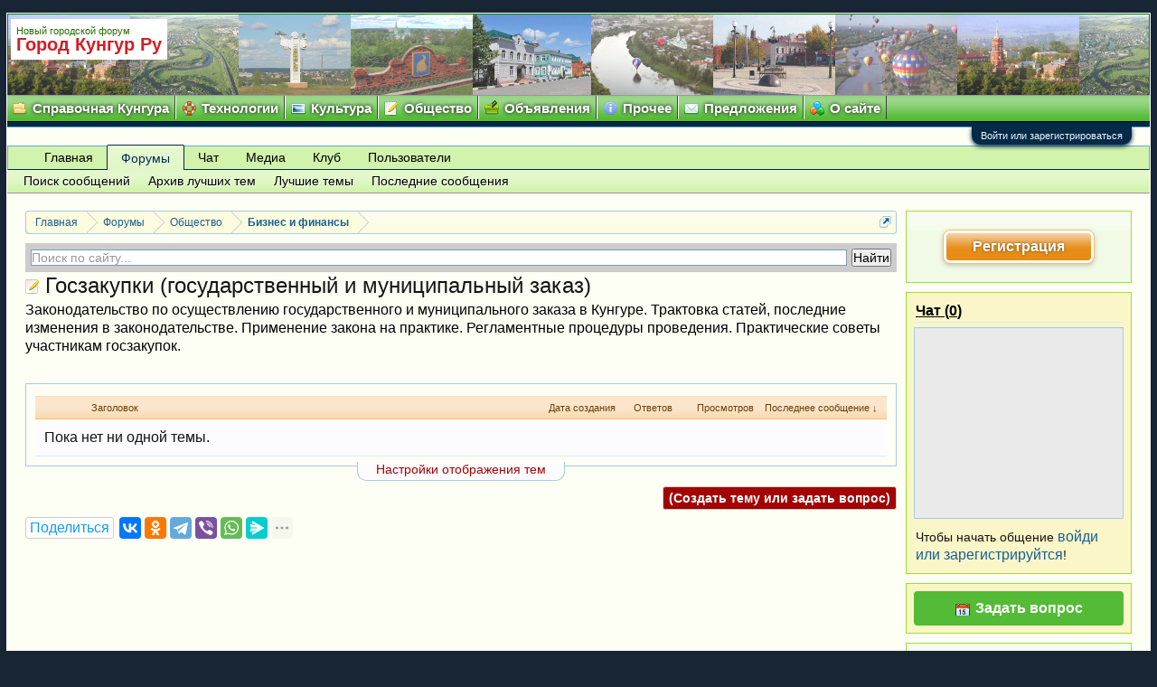

--- FILE ---
content_type: text/html; charset=UTF-8
request_url: https://gorodkungur.ru/forums/goszakupki-gosudarstvennyj-i-municipalnyj-zakaz.238/
body_size: 14196
content:
<!DOCTYPE html>
<html id="XenForo" lang="ru-RU" dir="LTR" class="Public NoJs GalleryLazyLoader LoggedOut Sidebar RunDeferred Responsive" xmlns:fb="http://www.facebook.com/2008/fbml">
<head>

	<meta charset="utf-8" />
	<meta http-equiv="X-UA-Compatible" content="IE=Edge,chrome=1" />
	
		<meta name="viewport" content="width=device-width, initial-scale=1" />
	
	
		<base href="https://gorodkungur.ru/" />
		<script>
			var _b = document.getElementsByTagName('base')[0], _bH = "https://gorodkungur.ru/";
			if (_b && _b.href != _bH) _b.href = _bH;
		</script>
	

	<title>Госзакупки (государственный и муниципальный заказ) | Город Кунгур</title>
	
	<noscript><style>.JsOnly, .jsOnly { display: none !important; }</style></noscript>
	<link rel="stylesheet" href="css.php?css=xenforo,form,public&amp;style=2&amp;dir=LTR&amp;d=1763097073" />
	<link rel="stylesheet" href="css.php?css=GoToTop_normal,bb_code,cta_featuredthreads,dark_taigachat,discussion_list,login_bar,wf_default,xengallery_media_block,xengallery_tab_links&amp;style=2&amp;dir=LTR&amp;d=1763097073" />
	
	
	<link href="/styles/newstyle/css/font-awesome-4.5.0/css/font-awesome.min.css" rel="stylesheet">



	
		<script src="js/jquery/jquery-1.11.0.min.js"></script>	
		
	<script src="js/xenforo/xenforo.js?_v=0321e5ea"></script>
	<script src="js/xenforo/discussion_list.js?_v=0321e5ea"></script>
	<script src="js/dark/taigachat.js?1492749401&amp;_v=0321e5ea"></script>
	<script src="js/xengallery/min/media_slider.js?_v=c685d13c"></script>
	<script src="js/sedo/gototop/xen.ui.totop.js?_v=0321e5ea"></script>

	
	<link rel="apple-touch-icon" href="https://gorodkungur.ru/styles/newstyle/img/new-logo-gk-1-1.jpg" />
	<link rel="alternate" type="application/rss+xml" title="RSS-лента для Город Кунгур" href="forums/-/index.rss" />
	<meta name="description" content="Законодательство по осуществлению государственного и муниципального заказа в Кунгуре. Трактовка статей, последние изменения в законодательстве. Применение закона на практике. Регламентные..." />
	
	<link rel="canonical" href="https://gorodkungur.ru/forums/goszakupki-gosudarstvennyj-i-municipalnyj-zakaz.238/" />
	<link rel="alternate" type="application/rss+xml" title="RSS-лента для Госзакупки (государственный и муниципальный заказ)" href="forums/goszakupki-gosudarstvennyj-i-municipalnyj-zakaz.238/index.rss" />	<meta property="og:site_name" content="Город Кунгур" />
	
	<meta property="og:image" content="https://gorodkungur.ru/styles/newstyle/img/new-logo-gk-1-1.jpg" />
	<meta property="og:type" content="article" />
	<meta property="og:url" content="https://gorodkungur.ru/forums/goszakupki-gosudarstvennyj-i-municipalnyj-zakaz.238/" />
	<meta property="og:title" content="Госзакупки (государственный и муниципальный заказ)" />
	<meta property="og:description" content="Законодательство по осуществлению государственного и муниципального заказа в Кунгуре. Трактовка статей, последние изменения в законодательстве. Применение закона на практике. Регламентные процедуры проведения. Практические советы участникам госзакупок." />
	
	
	








</head>

<body class="node238 node7 node220">


<div class="headersmenu">
<div id="logo-t">
<a href="/">
<div id="top_bar">
<div class="logo-fonts1"><span>Новый городской форум</span></div>
<div class="logo-fonts">Город Кунгур Ру</div>
</div>
</a>

<div id="top_bar1">

<div style="margin: 0 5px 0 0; position: relative; z-index: 110; display: inline-block;">

</div>
</div>
</div>
</div>

<script>
$(document).ready(function(){
$(".jsn-menu-toggle").click(function(){
$(".jsn-menu-toggle").toggleClass("active");
$("#jsn-menu .jsn-menu-toggle + ul").toggleClass("jsn-menu-mobile"); return false;
});
});
</script>

<nav>
<div class="container" id="jsn-page">
<div id="jsn-body">
<div id="jsn-menu">
<div id="jsn-pos-mainmenu">
<div class=" jsn-modulecontainer">
<div class="jsn-modulecontainer_inner">
<div class="jsn-modulecontent">
<span class="jsn-menu-toggle">Меню...</span>
<ul class="menu-mainmenu ">
<li class="folders"><a href="/forums/spravochnaja-kungura.332/"><span>Справочная Кунгура</span></a></li>
<li class="questions"><a href="/categories/texnologii.3/"><span>Технологии</span></a></li>
<li class="fashion"><a href="/categories/kultura.37/"><span>Культура</span></a></li>
<li class="story"><a href="/categories/obschestvo.7/"><span>Общество</span></a></li>
<li class="outside-interest"><a href="/categories/objavlenija.40/"><span>Объявления</span></a></li>
<li class="losing-weight"><a href="/categories/prochee.48/"><span>Прочее</span></a></li>
<li class="feedback"><a href="/categories/predlozhenija-i-zamechanija-po-rabote-sajta.10/"><span>Предложения</span></a></li>
<li class="about"><a href="/help/o-saite/"><span>О сайте</span></a></li>
</ul>
</div>
</div>
</div>
</div>
</div>
</div>
</div>
</nav>


	

<div id="loginBar">
	<div class="pageWidth">
		<div class="pageContent">	
			<h3 id="loginBarHandle">
				<label for="LoginControl"><a href="login/" class="concealed noOutline">Войти или зарегистрироваться</a></label>
			</h3>
			
			<span class="helper"></span>

			
		</div>
	</div>
</div>


<div id="headerMover">
	<div id="headerProxy"></div>

<div id="content" class="forum_view">
	<div class="pageWidth">
		<div class="pageContent">
			<!-- main content area -->
			
			
			
			
				<div class="mainContainer">
					<div class="mainContent">
						
						
						
						
						<div class="breadBoxTop ">
							
							

<nav>
	

	<fieldset class="breadcrumb">
		<a href="misc/quick-navigation-menu?selected=node-238" class="OverlayTrigger jumpMenuTrigger" data-cacheOverlay="true" title="Открыть быструю навигацию"><!--Перейти к...--></a>
			
		<div class="boardTitle"><strong>Город Кунгур</strong></div>
		
		<span class="crumbs">
			
				<span class="crust homeCrumb" itemscope="itemscope" itemtype="http://data-vocabulary.org/Breadcrumb">
					<a href="https://gorodkungur.ru/" class="crumb" rel="up" itemprop="url"><span itemprop="title">Главная</span></a>
					<span class="arrow"><span></span></span>
				</span>
			
			
			
				<span class="crust selectedTabCrumb" itemscope="itemscope" itemtype="http://data-vocabulary.org/Breadcrumb">
					<a href="https://gorodkungur.ru/forums/" class="crumb" rel="up" itemprop="url"><span itemprop="title">Форумы</span></a>
					<span class="arrow"><span>&gt;</span></span>
				</span>
			
			
			
				
					<span class="crust" itemscope="itemscope" itemtype="http://data-vocabulary.org/Breadcrumb">
						<a href="https://gorodkungur.ru/categories/obschestvo.7/" class="crumb" rel="up" itemprop="url"><span itemprop="title">Общество</span></a>
						<span class="arrow"><span>&gt;</span></span>
					</span>
				
					<span class="crust" itemscope="itemscope" itemtype="http://data-vocabulary.org/Breadcrumb">
						<a href="https://gorodkungur.ru/forums/biznes-i-finansy.220/" class="crumb" rel="up" itemprop="url"><span itemprop="title">Бизнес и финансы</span></a>
						<span class="arrow"><span>&gt;</span></span>
					</span>
				
			
		</span>
	</fieldset>
</nav>
						</div>
						
						
						<div class="ya-site-form ya-site-form_inited_no" data-bem="{&quot;action&quot;:&quot;https://gorodkungur.ru/search/&quot;,&quot;arrow&quot;:false,&quot;bg&quot;:&quot;#cccccc&quot;,&quot;fontsize&quot;:14,&quot;fg&quot;:&quot;#000000&quot;,&quot;language&quot;:&quot;ru&quot;,&quot;logo&quot;:&quot;rb&quot;,&quot;publicname&quot;:&quot;Поиск по gorodkungur.ru&quot;,&quot;suggest&quot;:true,&quot;target&quot;:&quot;_self&quot;,&quot;tld&quot;:&quot;ru&quot;,&quot;type&quot;:2,&quot;usebigdictionary&quot;:true,&quot;searchid&quot;:6378663,&quot;input_fg&quot;:&quot;#000000&quot;,&quot;input_bg&quot;:&quot;#ffffff&quot;,&quot;input_fontStyle&quot;:&quot;normal&quot;,&quot;input_fontWeight&quot;:&quot;normal&quot;,&quot;input_placeholder&quot;:&quot;Поиск по сайту...&quot;,&quot;input_placeholderColor&quot;:&quot;#999999&quot;,&quot;input_borderColor&quot;:&quot;#7f9db9&quot;}"><form action="https://yandex.ru/search/site/" method="get" target="_self" accept-charset="utf-8"><input type="hidden" name="searchid" value="6378663"/><input type="hidden" name="l10n" value="ru"/><input type="hidden" name="reqenc" value="utf-8"/><input type="search" name="text" value=""/><input type="submit" value="Найти"/></form></div><style type="text/css">.ya-page_js_yes .ya-site-form_inited_no { display: none; }</style><script type="text/javascript" async>(function(w,d,c){var s=d.createElement('script'),h=d.getElementsByTagName('script')[0],e=d.documentElement;if((' '+e.className+' ').indexOf(' ya-page_js_yes ')===-1){e.className+=' ya-page_js_yes';}s.type='text/javascript';s.async=true;s.charset='utf-8';s.src=(d.location.protocol==='https:'?'https:':'http:')+'//site.yandex.net/v2.0/js/all.js';h.parentNode.insertBefore(s,h);(w[c]||(w[c]=[])).push(function(){Ya.Site.Form.init()})})(window,document,'yandex_site_callbacks');</script>
					
						<!--[if lt IE 8]>
							<p class="importantMessage">Вы используете устаревший браузер. Этот и другие сайты могут отображаться в нём некорректно.<br />Необходимо обновить браузер или попробовать использовать <a href="https://www.google.com/chrome/browser/" target="_blank">другой</a>.</p>
						<![endif]-->

						
						

						
						
						
						
												
							<!-- h1 title, description -->
							<div class="titleBar">
								
								<h1>Госзакупки (государственный и муниципальный заказ)</h1>
								
								<p id="pageDescription" class="muted baseHtml">Законодательство по осуществлению государственного и муниципального заказа в Кунгуре. Трактовка статей, последние изменения в законодательстве. Применение закона на практике. Регламентные процедуры проведения. Практические советы участникам госзакупок.</p>
							</div>
						
						
						
						
						
						<!-- main template -->
						



	



















	

	

	







<div class="pageNavLinkGroup">

	<div class="linkGroup SelectionCountContainer">
		
	</div>

	

</div>



<div class="discussionList section sectionMain">
	


<form action="inline-mod/thread/switch" method="post"
	class="DiscussionList InlineModForm"
	data-cookieName="threads"
	data-controls="#InlineModControls"
	data-imodOptions="#ModerationSelect option">
	
	

	<dl class="sectionHeaders">
		<dt class="posterAvatar"><a><span>Порядок:</span></a></dt>
		<dd class="main">
			<a href="forums/goszakupki-gosudarstvennyj-i-municipalnyj-zakaz.238/?order=title" class="title"><span>Заголовок</span></a>
			<a href="forums/goszakupki-gosudarstvennyj-i-municipalnyj-zakaz.238/?order=post_date" class="postDate"><span>Дата создания</span></a>
		</dd>
		<dd class="stats">
			<a href="forums/goszakupki-gosudarstvennyj-i-municipalnyj-zakaz.238/?order=reply_count" class="major"><span>Ответов</span></a>
			<a href="forums/goszakupki-gosudarstvennyj-i-municipalnyj-zakaz.238/?order=view_count" class="minor"><span>Просмотров</span></a>
		</dd>
		<dd class="lastPost"><a href="forums/goszakupki-gosudarstvennyj-i-municipalnyj-zakaz.238/?direction=asc"><span>Последнее сообщение &darr;</span></a></dd>
	</dl>

	<ol class="discussionListItems">
	
		<li class="primaryContent">Пока нет ни одной темы.</li>
	
	
	</ol>

	

	<input type="hidden" name="_xfToken" value="" />
</form>

<h3 id="DiscussionListOptionsHandle" class="JsOnly"><a href="#">Настройки отображения тем</a></h3>

<form action="forums/goszakupki-gosudarstvennyj-i-municipalnyj-zakaz.238/" method="post" class="DiscussionListOptions secondaryContent">

	
	<div class="controlGroup">
		<label for="ctrl_order">Критерий сортировки тем:</label>
		<select name="order" id="ctrl_order" class="textCtrl">
			<option value="last_post_date"  selected="selected">Дата последнего сообщения в теме</option>
			<option value="post_date" >Дата создания темы</option>
			<option value="title" >Название темы (по алфавиту)</option>
			<option value="reply_count" >Число ответов</option>
			<option value="view_count" >Число просмотров</option>
			<option value="first_post_likes" >Число благодарностей за первое сообщение</option>
		</select>
	</div>

	<div class="controlGroup">
		<label for="ctrl_direction">Сортировать:</label>
		<select name="direction" id="ctrl_direction" class="textCtrl">
			<option value="desc"  selected="selected">По убыванию</option>
			<option value="asc" >По возрастанию</option>
		</select>
	</div>
	
	
		<div class="controlGroup">
			<label for="ctrl_prefix_id">Префикс:</label>
			<select name="prefix_id" id="ctrl_prefix_id" class="textCtrl">
				<option value="0"  selected="selected">(учитывать все)</option>
				
					
						
							<option value="1" >Рецепт</option>
						
							<option value="2" >Совет</option>
						
							<option value="3" >Информация</option>
						
							<option value="4" >Справка</option>
						
							<option value="5" >Вопрос</option>
						
							<option value="6" >Проблема</option>
						
							<option value="8" >Решено</option>
						
							<option value="9" >Инструкция</option>
						
							<option value="10" >Предупреждение</option>
						
					
				
			</select>
		</div>
	

	<div class="buttonGroup">
		<input type="submit" class="button primary" value="Применить" />
		<input type="reset" class="button" value="Отмена" />
	</div>
	

	<input type="hidden" name="_xfToken" value="" />
</form>

<div id="PreviewTooltip">
	<span class="arrow"><span></span></span>
	
	<div class="section">
		<div class="primaryContent previewContent">
			<span class="PreviewContents">Загрузка...</span>
		</div>
	</div>
</div>
</div>
	
<div class="pageNavLinkGroup afterDiscussionListHandle">
	<div class="linkGroup">
		
			<label for="LoginControl"><a href="login/" class="concealed element">(Создать тему или задать вопрос)</a></label>
		
	</div>
	<div class="linkGroup" style="display: none"><a href="javascript:" class="muted JsOnly DisplayIgnoredContent Tooltip" title="Показать скрытое содержимое от ">Показать игнорируемое содержимое</a></div>
	
	
</div>
						
						<script async type="text/javascript">
var art_share = document.getElementById("art_share");
if(art_share == null) { 
    document.write('<div style="display: flex;"><div style="color: rgb(18, 155, 244);  float: left; background-color: rgb(255, 255, 255); border-radius: 3px; border: 1px solid rgb(204, 204, 204); padding: 0 4px; margin-right: 6px; font-size: 16px; display: flex;"><div style="margin: auto 0;">Поделиться</div></div><div id= "art_share" class="ya-share2" style="float: left; display: table-cell;" data-curtain data-limit="6" data-services="vkontakte,odnoklassniki,telegram,viber,whatsapp,messenger,reddit,lj,moimir,twitter,pinterest,tumblr,linkedin"></div></div>');
}
</script>
						
						
							<!-- login form, to be moved to the upper drop-down -->
							







<form action="login/login" method="post" class="xenForm " id="login" style="display:none">

	

	<div class="ctrlWrapper">
		<dl class="ctrlUnit">
			<dt><label for="LoginControl">Ваше имя или e-mail:</label></dt>
			<dd><input type="text" name="login" id="LoginControl" class="textCtrl" tabindex="101" /></dd>
		</dl>
	
	
		<dl class="ctrlUnit">
			<dt>
				<label for="ctrl_password">У Вас уже есть учётная запись?</label>
			</dt>
			<dd>
				<ul>
					<li><label for="ctrl_not_registered"><input type="radio" name="register" value="1" id="ctrl_not_registered" tabindex="105" />
						Нет, зарегистрироваться сейчас.</label></li>
					<li><label for="ctrl_registered"><input type="radio" name="register" value="0" id="ctrl_registered" tabindex="105" checked="checked" class="Disabler" />
						Да, мой пароль:</label></li>
					<li id="ctrl_registered_Disabler">
						<input type="password" name="password" class="textCtrl" id="ctrl_password" tabindex="102" />
						<div class="lostPassword"><a href="lost-password/" class="OverlayTrigger OverlayCloser" tabindex="106">Забыли пароль?</a></div>
					</li>
				</ul>
			</dd>
		</dl>
	
		
		<dl class="ctrlUnit submitUnit">
			<dt></dt>
			<dd>
				<input type="submit" class="button primary" value="Вход" tabindex="104" data-loginPhrase="Вход" data-signupPhrase="Регистрация" />
				<label for="ctrl_remember" class="rememberPassword"><input type="checkbox" name="remember" value="1" id="ctrl_remember" tabindex="103" /> Запомнить меня</label>
			</dd>
		</dl>
	</div>

	<input type="hidden" name="cookie_check" value="1" />
	<input type="hidden" name="redirect" value="/forums/goszakupki-gosudarstvennyj-i-municipalnyj-zakaz.238/" />
	<input type="hidden" name="_xfToken" value="" />

</form>
						
						
					</div>
				</div>
				
				<!-- sidebar -->
				<aside>
					<div class="sidebar">
						
						
						

<div class="section loginButton">		
	<div class="secondaryContent">
		<label for="LoginControl" id="SignupButton"><a href="login/" class="inner">Регистрация</a></label>
	</div>
</div>




						<div class="section taigachat_reverse" id='taigachat_sidebar'>
	
		<div class="secondaryContent">
	
	
	
		
			
				<h3><a href='chat/'>Чат (<span id="taigachat_count">0</span>)</a>				
				<blockquote><span id="taigachat_motd"> </span></blockquote>
				<a href="taigachat/motd" class="OverlayTrigger" style="display:none"></a>
				</h3>
			
		
		
		
		
		
		
		
		
		<div id='taigachat_box' class='' style='height: 200px'><ol></ol></div>			
		
		
			
<div id='taigachat_controls'>
<div class="note">Чтобы начать общение <a rel="nofollow" target="_blank" href="/login/">войди или зарегистрируйтся</a>!</div>
</div>

		
		
	</div>
</div>

<script type="text/javascript">
(function(taigachat, $, XenForo, undefined){
	taigachat.fake = false;
	taigachat.autorefresh = false;
	taigachat.limit = parseInt("25", 10) || 50;
	taigachat.room = parseInt("", 10) || 1;
	taigachat.speed = false;
	taigachat.activity_newtab = true;
	taigachat.newtab = true;
	taigachat.ignorehide = false;
	taigachat.speedurl = "data/taigachat/messagesmini.html";
	taigachat.url = "taigachat/list.json";
	taigachat.url_activity = "taigachat/activity.json";
	taigachat.url_post = "taigachat/post.json";
	taigachat.url_savecolor = "taigachat/save-color.json";
	taigachat.fastactivity = false;
	taigachat.nocachebuster = false;
	taigachat.sidebar = true;
	taigachat.timedisplay = "None";
	taigachat.canModify = false;
	taigachat.canModifyAll = false;
	taigachat.canBan = false;
	taigachat.showAlert = true;
	taigachat.focusedRefreshTime = parseInt("20", 10) || 10;
	taigachat.unfocusedRefreshTime = parseInt("120", 10) || 10;
	taigachat.tabUnfocusedRefreshTime = parseInt("120", 10) || 10;
	
}(window.taigachat = window.taigachat || {}, jQuery, XenForo));

jQuery.extend(XenForo.phrases,
{
	dark_ignored: "*Игнорируется*",
	dark_banned_successfully: "Пользователь успешно заблокирован.",
	dark_unbanned_successfully: "Пользователь успешно разблокирован.",
	dark_new_chat_message: "** В чате новое сообщение! **"
});
</script>





<div style="background-color: #f0f7fc;">
<div style="padding: 4px 8px;" class="secondaryContent">
<a href="/forums/" class="menu_item_add" title="Задать вопрос о городе Кунгур" rel="nofollow"><span>Задать вопрос</span></a>
</div>
</div>





<!-- a807fa116b496c9a97fc6ac25b5f5e55 --><div style="display: none;" class="section xmgCarouselContainer ltr">
<div class="secondaryContent">
<div class="titleStrip">
<h3><a href="find-new/media" class="blockTitle" rel="nofollow">Новые медиа</a></h3>
</div>
<div class="XmgCarousel" id="36"
data-items="2"
data-direction="ltr"
data-slide-width="160"
data-responsive-wide="800,4"
data-responsive-medium="610,3"
data-responsive-narrow="480,2"
data-navigation="1"
data-captions="1" data-target="#36"
data-responsive="0"
>
<div class="thumbContainer item">
<a href="media/image6.16/" class="mediaLink">
<img data-src="data/xengallery/0/871-446ecd6ef21c5584810e956175526ccb.jpg?1545213539" class="thumbImage lazyOwl" alt="Image6" />
</a>
<div class="overlay">
<div class="innerContainer">
<div class="innerOverlay">
<a href="media/image6.16/">Image6</a>
</div>
</div>
</div>
</div>
<div class="thumbContainer item">
<a href="media/image5.15/" class="mediaLink">
<img data-src="data/xengallery/0/870-104564374804c64d4138c13c51279eec.jpg?1545213507" class="thumbImage lazyOwl" alt="Image5" />
</a>
<div class="overlay">
<div class="innerContainer">
<div class="innerOverlay">
<a href="media/image5.15/">Image5</a>
</div>
</div>
</div>
</div>
<div class="thumbContainer item">
<a href="media/image4.14/" class="mediaLink">
<img data-src="data/xengallery/0/869-f4b9ed54bc497ec1e24f25dba7f30599.jpg?1545213476" class="thumbImage lazyOwl" alt="Image4" />
</a>
<div class="overlay">
<div class="innerContainer">
<div class="innerOverlay">
<a href="media/image4.14/">Image4</a>
</div>
</div>
</div>
</div>
<div class="thumbContainer item">
<a href="media/image-1.13/" class="mediaLink">
<img data-src="data/xengallery/0/868-4f441e828e1a6f454506ef431a7949bc.jpg?1545213404" class="thumbImage lazyOwl" alt="Image 1" />
</a>
<div class="overlay">
<div class="innerContainer">
<div class="innerOverlay">
<a href="media/image-1.13/">Image 1</a>
</div>
</div>
</div>
</div>
<div class="thumbContainer item">
<a href="media/vid-20170719-wa0002.12/" class="mediaLink">
<img data-src="data/xengallery/0/775-16d253e7c8dbe9d03c09196f9c0e83b6.jpg?1501158268" class="thumbImage lazyOwl" alt="VID-20170719-WA0002" />
</a>
<div class="overlay">
<div class="innerContainer">
<div class="innerOverlay">
<a href="media/vid-20170719-wa0002.12/">VID-20170719-WA0002</a>
</div>
</div>
</div>
</div>
<div class="thumbContainer item">
<a href="media/img_0009.11/" class="mediaLink">
<img data-src="data/xengallery/0/93-356a0354e2bbfb0f614b5f50e6844280.jpg?1498470158" class="thumbImage lazyOwl" alt="IMG_0009" />
</a>
<div class="overlay">
<div class="innerContainer">
<div class="innerOverlay">
<a href="media/img_0009.11/">IMG_0009</a>
</div>
</div>
</div>
</div>
<div class="thumbContainer item">
<a href="media/img_0008.10/" class="mediaLink">
<img data-src="data/xengallery/0/92-af004d32bfd391081f4e817eee0eda8c.jpg?1498470158" class="thumbImage lazyOwl" alt="IMG_0008" />
</a>
<div class="overlay">
<div class="innerContainer">
<div class="innerOverlay">
<a href="media/img_0008.10/">IMG_0008</a>
</div>
</div>
</div>
</div>
<div class="thumbContainer item">
<a href="media/img_0007.9/" class="mediaLink">
<img data-src="data/xengallery/0/91-66a0691df52fd0914fff8fd0aecec744.jpg?1498470158" class="thumbImage lazyOwl" alt="IMG_0007" />
</a>
<div class="overlay">
<div class="innerContainer">
<div class="innerOverlay">
<a href="media/img_0007.9/">IMG_0007</a>
</div>
</div>
</div>
</div>
<div class="thumbContainer item">
<a href="media/img_0006.8/" class="mediaLink">
<img data-src="data/xengallery/0/90-0c37265bdba1c4623c651974589a4e11.jpg?1498470158" class="thumbImage lazyOwl" alt="IMG_0006" />
</a>
<div class="overlay">
<div class="innerContainer">
<div class="innerOverlay">
<a href="media/img_0006.8/">IMG_0006</a>
</div>
</div>
</div>
</div>
<div class="thumbContainer item">
<a href="media/img_0005.7/" class="mediaLink">
<img data-src="data/xengallery/0/89-551d5d6e139e152d241a763c5431aa37.jpg?1498470158" class="thumbImage lazyOwl" alt="IMG_0005" />
</a>
<div class="overlay">
<div class="innerContainer">
<div class="innerOverlay">
<a href="media/img_0005.7/">IMG_0005</a>
</div>
</div>
</div>
</div>
<div class="thumbContainer item">
<a href="media/img_0004.6/" class="mediaLink">
<img data-src="data/xengallery/0/88-6007284f9dc1e46f22f5f3ede74a5182.jpg?1498470158" class="thumbImage lazyOwl" alt="IMG_0004" />
</a>
<div class="overlay">
<div class="innerContainer">
<div class="innerOverlay">
<a href="media/img_0004.6/">IMG_0004</a>
</div>
</div>
</div>
</div>
<div class="thumbContainer item">
<a href="media/img_0003.5/" class="mediaLink">
<img data-src="data/xengallery/0/87-5a67aad84ce22e49005cefea49c52cdc.jpg?1498470158" class="thumbImage lazyOwl" alt="IMG_0003" />
</a>
<div class="overlay">
<div class="innerContainer">
<div class="innerOverlay">
<a href="media/img_0003.5/">IMG_0003</a>
</div>
</div>
</div>
</div>
<div class="thumbContainer item">
<a href="media/img_0002.4/" class="mediaLink">
<img data-src="data/xengallery/0/86-fd85e568e3832c4617cedcafa0325d6c.jpg?1498470158" class="thumbImage lazyOwl" alt="IMG_0002" />
</a>
<div class="overlay">
<div class="innerContainer">
<div class="innerOverlay">
<a href="media/img_0002.4/">IMG_0002</a>
</div>
</div>
</div>
</div>
<div class="thumbContainer item">
<a href="media/img_0001.3/" class="mediaLink">
<img data-src="data/xengallery/0/85-a28beba2472d2c220ad3db69842fb588.jpg?1498470158" class="thumbImage lazyOwl" alt="IMG_0001" />
</a>
<div class="overlay">
<div class="innerContainer">
<div class="innerOverlay">
<a href="media/img_0001.3/">IMG_0001</a>
</div>
</div>
</div>
</div>
</div>
</div>
</div><!-- /a807fa116b496c9a97fc6ac25b5f5e55 (89s) -->








<div class="section widget-single">
	<div class="secondaryContent widget sidebar-widget WidgetFramework_WidgetRenderer_Threads" id="widget-46">
		<h3>
			
				Вопросы по городу
			
		</h3>
		<!-- f4917aeaee0826e6ef9f40ec180563f8 --><div class="WidgetFramework_WidgetRenderer_Threads_Sidebar avatarList">
<ul>
<li class="thread-1405 thread-node-159">
<a href="members/danila.120/" class="avatar Av120s" data-avatarhtml="true"><img src="styles/default/xenforo/avatars/avatar_s.png" width="48" height="48" alt="Данила" /></a>
<a href="threads/kak-sozdat-temu-na-forume.1405/">
Как создать тему на форуме?
</a>
<div class="userTitle">
<a href="members/danila.120/" class="username" dir="auto">Данила</a> написал(а) <span class="DateTime" title="6 мар 2019 в 21:06">6 мар 2019</span>
</div>
</li>
<li class="thread-1109 thread-node-332">
<a href="members/nina.208/" class="avatar Av208s" data-avatarhtml="true"><img src="data/avatars/s/0/208.jpg?1525156006" width="48" height="48" alt="Nina" /></a>
<a href="threads/raspisanie-transporta.1109/">
Расписание транспорта
</a>
<div class="userTitle">
<a href="members/nina.208/" class="username" dir="auto">Nina</a> написал(а) <span class="DateTime" title="1 май 2018 в 13:37">1 май 2018</span>
</div>
</li>
<li class="thread-1110 thread-node-227">
<a href="members/nina.208/" class="avatar Av208s" data-avatarhtml="true"><img src="data/avatars/s/0/208.jpg?1525156006" width="48" height="48" alt="Nina" /></a>
<a href="threads/chto-sluchilos-v-ciklone.1110/">
Что случилось в Циклоне?
</a>
<div class="userTitle">
<a href="members/nina.208/" class="username" dir="auto">Nina</a> написал(а) <span class="DateTime" title="1 май 2018 в 14:00">1 май 2018</span>
</div>
</li>
<li class="thread-960 thread-node-266">
<a href="members/olivochka.177/" class="avatar Av177s" data-avatarhtml="true"><img src="styles/default/xenforo/avatars/avatar_s.png" width="48" height="48" alt="OLIVOCHKA)))" /></a>
<a href="threads/fitnes-v-kungure.960/">
Фитнес в Кунгуре
</a>
<div class="userTitle">
<a href="members/olivochka.177/" class="username" dir="auto">OLIVOCHKA)))</a> написал(а) <span class="DateTime" title="12 дек 2017 в 07:03">12 дек 2017</span>
</div>
</li>
<li class="thread-1106 thread-node-305">
<a href="members/nina.208/" class="avatar Av208s" data-avatarhtml="true"><img src="data/avatars/s/0/208.jpg?1525156006" width="48" height="48" alt="Nina" /></a>
<a href="threads/trener-nashego-dvora.1106/">
Тренер нашего двора
</a>
<div class="userTitle">
<a href="members/nina.208/" class="username" dir="auto">Nina</a> написал(а) <span class="DateTime" title="1 май 2018 в 13:07">1 май 2018</span>
</div>
</li>
<li class="thread-1103 thread-node-262">
<a href="members/nina.208/" class="avatar Av208s" data-avatarhtml="true"><img src="data/avatars/s/0/208.jpg?1525156006" width="48" height="48" alt="Nina" /></a>
<a title="Где найти ветеринара, специализирующегося на попугаях?" class="Tooltip"
href="threads/gde-najti-veterinara-specializirujuschegosja-na-popugajax.1103/">
Где найти ветеринара,...
</a>
<div class="userTitle">
<a href="members/nina.208/" class="username" dir="auto">Nina</a> написал(а) <span class="DateTime" title="1 май 2018 в 12:42">1 май 2018</span>
</div>
</li>
<li class="thread-1097 thread-node-230">
<a href="members/nina.208/" class="avatar Av208s" data-avatarhtml="true"><img src="data/avatars/s/0/208.jpg?1525156006" width="48" height="48" alt="Nina" /></a>
<a title="Будет проходить у нас парад на 9 Мая?" class="Tooltip"
href="threads/budet-proxodit-u-nas-parad-na-9-maja.1097/">
Будет проходить у нас парад на...
</a>
<div class="userTitle">
<a href="members/nina.208/" class="username" dir="auto">Nina</a> написал(а) <span class="DateTime" title="1 май 2018 в 11:13">1 май 2018</span>
</div>
</li>
<li class="thread-1111 thread-node-264">
<a href="members/nina.208/" class="avatar Av208s" data-avatarhtml="true"><img src="data/avatars/s/0/208.jpg?1525156006" width="48" height="48" alt="Nina" /></a>
<a title="Кто ходил на &quot;Черный человек&quot; в ДК Машиностроителей?" class="Tooltip"
href="threads/kto-xodil-na-chernyj-chelovek-v-dk-mashinostroitelej.1111/">
Кто ходил на &quot;Черный человек&quot; в...
</a>
<div class="userTitle">
<a href="members/nina.208/" class="username" dir="auto">Nina</a> написал(а) <span class="DateTime" title="1 май 2018 в 14:09">1 май 2018</span>
</div>
</li>
<li class="thread-1432 thread-node-232">
<a href="members/nadezhda.237/" class="avatar Av237s" data-avatarhtml="true"><img src="styles/default/xenforo/avatars/avatar_female_s.png" width="48" height="48" alt="Надежда" /></a>
<a href="threads/prodazha.1432/">
Продажа
</a>
<div class="userTitle">
<a href="members/nadezhda.237/" class="username" dir="auto">Надежда</a> написал(а) <span class="DateTime" title="24 мар 2019 в 16:18">24 мар 2019</span>
</div>
</li>
<li class="thread-1259 thread-node-255">
<a href="members/pjotr.157/" class="avatar Av157s" data-avatarhtml="true"><img src="data/avatars/s/0/157.jpg?1504366454" width="48" height="48" alt="Пётр" /></a>
<a href="threads/osennie-privivki.1259/">
Осенние прививки
</a>
<div class="userTitle">
<a href="members/pjotr.157/" class="username" dir="auto">Пётр</a> написал(а) <span class="DateTime" title="28 окт 2018 в 09:38">28 окт 2018</span>
</div>
</li>
</ul>
</div><!-- /f4917aeaee0826e6ef9f40ec180563f8 (89s) -->
	</div>
</div>
						
						
					</div>
				</aside>
			
						
			
						
		</div>
	</div>
</div>

<header>
	


<div id="header">
	<div id="logoBlock">
	<div class="pageWidth">
		<div class="pageContent">
			
			
			<div id="logo"><!-- <a href="https://gorodkungur.ru/">
				<span></span>
				<img src="" alt="Город Кунгур" />
			</a> --></div>
			
			<span class="helper"></span>
		</div>
	</div>
</div>
	

<div id="navigation" class="pageWidth withSearch">
	<div class="pageContent">
		<nav>

<div class="navTabs">
	<ul class="publicTabs">
	
		<!-- home -->
		
		
		
		<!-- extra tabs: home -->
		
		
			
				<li class="navTab ctaFt Popup PopupControl PopupClosed">
			
				<a href="https://gorodkungur.ru/" class="navLink">Главная</a>
				<a href="https://gorodkungur.ru/" class="SplitCtrl" rel="Menu"></a>
				
				<div class="Menu JsOnly tabMenu ctaFtTabLinks">
					<div class="primaryContent menuHeader">
						<h3>Главная</h3>
						<div class="muted">Быстрые ссылки</div>
					</div>
					<ul class="secondaryContent blockLinksList">
	
	<li><a href="search/?type=post">Поиск сообщений</a></li>
	
	
		<li><a href="threads/featured-archive">Архив лучших тем</a></li>
	
	
		<li><a href="recent-activity/">Недавняя активность</a></li>
	
	
	<li><a href="find-new/posts" rel="nofollow">Последние сообщения</a></li>
</ul>
				</div>
			</li>
			
		
		
		
		
		<!-- forums -->
		
			<li class="navTab forums selected">
			
				<a href="https://gorodkungur.ru/forums/" class="navLink">Форумы</a>
				<a href="https://gorodkungur.ru/forums/" class="SplitCtrl" rel="Menu"></a>
				
				<div class="tabLinks forumsTabLinks">
					<div class="primaryContent menuHeader">
						<h3>Форумы</h3>
						<div class="muted">Быстрые ссылки</div>
					</div>
					<ul class="secondaryContent blockLinksList">
					
						
						<li><a href="search/?type=post">Поиск сообщений</a></li>
						

	<li><a href="threads/featured-archive">Архив лучших тем</a></li>



	<li><a href=".">Лучшие темы</a></li>

						<li><a href="find-new/posts" rel="nofollow">Последние сообщения </a></li>
					
					</ul>
				</div>
			</li>
		
		
		
		<!-- extra tabs: middle -->
		
		
			
				<li class="navTab taigachat Popup PopupControl PopupClosed">
			
				<a href="https://gorodkungur.ru/chat/" class="navLink">Чат</a>
				<a href="https://gorodkungur.ru/chat/" class="SplitCtrl" rel="Menu"></a>
				
				<div class="Menu JsOnly tabMenu taigachatTabLinks">
					<div class="primaryContent menuHeader">
						<h3>Чат</h3>
						<div class="muted">Быстрые ссылки</div>
					</div>
					<ul class="secondaryContent blockLinksList">
	<li><a href="chat/">Полный режим просмотра</a></li>
	
		<li><a href="chat/popup" class="taigachat_popup_link" target="_blank">Всплывающее</a></li>
	
</ul>

<script type="text/javascript">
// <![CDATA[
	$(document).ready(function(){
		$(".taigachat_popup_link").click(function(e){
			window.open(this.href, 'taigachat_popup_window', 'width=900,height=700,menubar=no,toolbar=no,location=no,status=no,resizable=yes,scrollbars=yes,personalbar=no,dialog=no');
			e.preventDefault();
			return false;
		});
	});
// ]]>
</script>
				</div>
			</li>
			
		
			
				<li class="navTab xengallery Popup PopupControl PopupClosed">
			
				<a href="https://gorodkungur.ru/media/" class="navLink">Медиа</a>
				<a href="https://gorodkungur.ru/media/" class="SplitCtrl" rel="Menu"></a>
				
				<div class="Menu JsOnly tabMenu xengalleryTabLinks">
					<div class="primaryContent menuHeader">
						<h3>Медиа</h3>
						<div class="muted">Быстрые ссылки</div>
					</div>
					

<ul class="secondaryContent blockLinksList xengallery">
	
	
		<li><a href="search/?type=xengallery_media">Поиск медиа</a></li>
	
	
	
		
		
	
	<li><a href="find-new/media" rel="nofollow">Новые медиа</a></li>
</ul>
				</div>
			</li>
			
		
		
		
		<li class="navTab home PopupClosed"><a href="/categories/klub-gorod-kungur-ru.155/" class="navLink">Клуб</a></li>
		
		<!-- members -->
		
			<li class="navTab members Popup PopupControl PopupClosed">
			
				<a href="https://gorodkungur.ru/members/" class="navLink">Пользователи</a>
				<a href="https://gorodkungur.ru/members/" class="SplitCtrl" rel="Menu"></a>
				
				<div class="Menu JsOnly tabMenu membersTabLinks">
					<div class="primaryContent menuHeader">
						<h3>Пользователи</h3>
						<div class="muted">Быстрые ссылки</div>
					</div>
					<ul class="secondaryContent blockLinksList">
					
						<li><a href="members/">Выдающиеся пользователи</a></li>
						<li><a href="members/list">Зарегистрированные пользователи</a></li>
						<li><a href="online/">Сейчас на форуме</a></li>
						<li><a href="recent-activity/">Недавняя активность</a></li>
						<li><a href="find-new/profile-posts">Новые сообщения профиля</a></li>
					
					</ul>
				</div>
			</li>
						
		
		<!-- extra tabs: end -->
		

		<!-- responsive popup -->
		<li class="navTab navigationHiddenTabs Popup PopupControl PopupClosed" style="display:none">	
						
			<a rel="Menu" class="navLink NoPopupGadget"><span class="menuIcon">Меню</span></a>
			
			<div class="Menu JsOnly blockLinksList primaryContent" id="NavigationHiddenMenu"></div>
		</li>
			
		
		<!-- no selection -->
		
		
	</ul>
	
	
</div>

<span class="helper"></span>
			
		</nav>	
	</div>
</div>
	

</div>

	
	
</header>

</div>

<footer>
	


<div class="footer">
	<div class="pageWidth">
		<div class="pageContent">
			
			<dl class="choosers">
				
				
					<dt>Язык</dt>
					<dd><a href="misc/language?redirect=%2Fforums%2Fgoszakupki-gosudarstvennyj-i-municipalnyj-zakaz.238%2F" class="OverlayTrigger Tooltip" title="Выбор языка" rel="nofollow">Russian (RU)</a></dd>
				
			</dl>
			
			
			<ul class="footerLinks">
			
				
					<li><a href="/misc/contact">Обратная связь</a></li>
				
				<li><a href="help/">Помощь</a></li>
				<li><a href="https://gorodkungur.ru/" class="homeLink">Главная</a></li>
				<li><a href="/forums/goszakupki-gosudarstvennyj-i-municipalnyj-zakaz.238/#navigation" class="topLink">Вверх</a></li>
				<li><a href="forums/-/index.rss" rel="alternate" class="globalFeed" target="_blank"
					title="RSS-лента для Город Кунгур">RSS</a></li>



			
			</ul>
			
			<span class="helper"></span>
		</div>
	</div>
</div>

<div class="footerLegal">
	<div class="pageWidth">
		<div class="pageContent">
			<ul id="legal">
			
				<li><a href="help/terms">Условия и правила</a><div style="float: right; margin-left: 6px;"><div style="display: table-cell; padding-left: 6px;"></div></li>
				
			
			</ul>
			
			<div style="text-align: left; color: rgb(100, 100, 100); font-size: 14px;">Все материалы добавляются пользователями. При копировании необходимо указывать ссылку на источник.<br /><br />Copyright © 2017-2025 gorodkungur.ru</div>
			
			<div id="copyright"><a href="https://xenforo.com" class="concealed">Forum software by XenForo™ <span>© 2010-2025 XenForo Ltd.</span></a> </div>
			
		
			
			
			<span class="helper"></span>
		</div>
	</div>	
</div>


	


	
		
	


<div id="toTop" 
	class="SedoGoToTop normal JsOnly ParentWidthMode"
	data-id="sedo_gototop"
	data-easing="easeInOutQuad"
	data-container-over="toTopHover"
	data-scrollspeed="800"
	data-min="200"
	data-indelay="600"
	data-outdelay="400"
	data-adv="0"
	data-timeout="1500"
	data-bottom-delta="0"
	data-top-delta="0"
	>
		<p class="solo">▲</p>
	
	</div>




</footer>

<script>


jQuery.extend(true, XenForo,
{
	visitor: { user_id: 0 },
	serverTimeInfo:
	{
		now: 1769794945,
		today: 1769720400,
		todayDow: 5
	},
	_lightBoxUniversal: "1",
	_enableOverlays: "1",
	_animationSpeedMultiplier: "1",
	_overlayConfig:
	{
		top: "10%",
		speed: 200,
		closeSpeed: 100,
		mask:
		{
			color: "rgb(255, 255, 255)",
			opacity: "0.6",
			loadSpeed: 200,
			closeSpeed: 100
		}
	},
	_ignoredUsers: [],
	_loadedScripts: {"cta_featuredthreads":true,"discussion_list":true,"dark_taigachat":true,"bb_code":true,"xengallery_media_block":true,"wf_default":true,"login_bar":true,"xengallery_tab_links":true,"GoToTop_normal":true,"js\/xenforo\/discussion_list.js?_v=0321e5ea":true,"js\/dark\/taigachat.js?1492749401&_v=0321e5ea":true,"js\/xengallery\/min\/media_slider.js?_v=c685d13c":true,"js\/sedo\/gototop\/xen.ui.totop.js?_v=0321e5ea":true},
	_cookieConfig: { path: "/", domain: "", prefix: "xf_"},
	_csrfToken: "",
	_csrfRefreshUrl: "login/csrf-token-refresh",
	_jsVersion: "0321e5ea",
	_noRtnProtect: false,
	_noSocialLogin: false
});
jQuery.extend(XenForo.phrases,
{
	xengallery_lightbox_loading:	"Загрузка...",
	xengallery_lightbox_close:	"Закрыть (Esc)",
	xengallery_lightbox_previous:	"Предыдущее (Стрелка влево)",
	xengallery_lightbox_next:	"Следующее (Стрелка вправо)",
	xengallery_lightbox_counter:	"%curr% из %total%",
	xengallery_lightbox_error:	"<a href=\"%url%\">Медиа<\/a> не может быть загружено.",
	xengallery_touch_error:		"This operation will not work from a touch enabled device.",
	cancel: "Отмена",

	a_moment_ago:    "только что",
	one_minute_ago:  "минуту назад",
	x_minutes_ago:   "%minutes% мин. назад",
	today_at_x:      "Сегодня, в %time%",
	yesterday_at_x:  "Вчера, в %time%",
	day_x_at_time_y: "%day% в %time%",

	day0: "Воскресенье",
	day1: "Понедельник",
	day2: "Вторник",
	day3: "Среда",
	day4: "Четверг",
	day5: "Пятница",
	day6: "Суббота",

	_months: "Январь,Февраль,Март,Апрель,Май,Июнь,Июль,Август,Сентябрь,Октябрь,Ноябрь,Декабрь",
	_daysShort: "Вс,Пн,Вт,Ср,Чт,Пт,Сб",

	following_error_occurred: "Произошла ошибка",
	server_did_not_respond_in_time_try_again: "Сервер не ответил вовремя. Пожалуйста, попробуйте снова.",
	logging_in: "Авторизация",
	click_image_show_full_size_version: "Нажмите на это изображение для просмотра полноразмерной версии.",
	show_hidden_content_by_x: "Показать скрытое содержимое от {names}"
});

// Facebook Javascript SDK
XenForo.Facebook.appId = "";
XenForo.Facebook.forceInit = false;


</script>








<!-- Yandex.Metrika counter -->
<script type="text/javascript" async>
   (function(m,e,t,r,i,k,a){m[i]=m[i]||function(){(m[i].a=m[i].a||[]).push(arguments)};
   m[i].l=1*new Date();
   for (var j = 0; j < document.scripts.length; j++) {if (document.scripts[j].src === r) { return; }}
   k=e.createElement(t),a=e.getElementsByTagName(t)[0],k.async=1,k.src=r,a.parentNode.insertBefore(k,a)})
   (window, document, "script", "https://mc.yandex.ru/metrika/tag.js", "ym");

   ym(47729416, "init", {
        clickmap:true,
        trackLinks:true,
        accurateTrackBounce:true,
        webvisor:true
   });
</script>
<noscript><div><img src="https://mc.yandex.ru/watch/47729416" style="position:absolute; left:-9999px;" alt="" /></div></noscript>
<!-- /Yandex.Metrika counter -->




<script src="https://yastatic.net/share2/share.js" async></script>

</body>
</html>